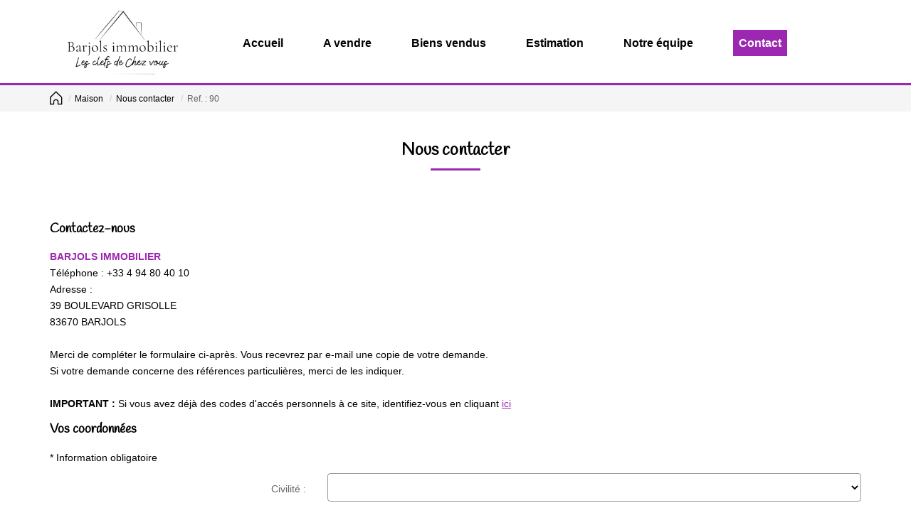

--- FILE ---
content_type: text/html; charset=UTF-8
request_url: https://www.barjolsimmobilier.fr/catalog/contact_us.php?manufacturer_id=191199&products_id=44090314
body_size: 2329
content:
<!DOCTYPE html>
<html lang="en">
<head>
    <meta charset="utf-8">
    <meta name="viewport" content="width=device-width, initial-scale=1">
    <title></title>
    <style>
        body {
            font-family: "Arial";
        }
    </style>
    <script type="text/javascript">
    window.awsWafCookieDomainList = [];
    window.gokuProps = {
"key":"AQIDAHjcYu/GjX+QlghicBgQ/[base64]/cUDZDQ/f6R40/436hJSw==",
          "iv":"CgAHHyM0bgAAA2ei",
          "context":"GmNMguTVsssSJkvy9l5rytXbU3TLsUuSypGWhsGWdIpLQRQUNROkrse+/wuuO9XQUoo6KMnLGJUc7M2iKNmHZ5OW0gnokUkWdb58lhuMYK1/P07zkuX7qCZpErGIBvLl2SGlcMI5kLZJDkwf/6MePMPEPC0GxwuZKlO/u7yi1jKGGXMe/59Bd4rmQ2wVXqZjVUOOYo38r11RMsOw5ncnU5Lyaxt8m7VpRdeR8a5XNYfGartyEHRxTkZjhOlb2nJYBt3joTTO1cZO4z/P3sjq2Lm3AMv1hWZA+xU4C1keWeqWPVk6WkjcGvr+EhqSo2bg7Ij9zvCb4l+ZlzD7O84Yg9wYUCkP9fdhbKFZxL6VfiMrLsMHEfbnqE/kn88la7WDjbLabhVABgdceSbDG/+8nKHnLntR64AyOn/yVG4pApAK6SW/CWUFiogka8Wdl/XFCfyvkQ88RLoSLD+NBpiQhA+5LlcKgl57/HLTpSAnzfVycQF5R3UTEnF4ktCmjhKe8sOkly5d2m5wO3hN9haRlGtmIIUNJWX7pqKUkZJbj2xErKcIdpyPzNbtPNzn0GK3se6Y7NuQG+J+A6ThmZKKmm4Oz7VMGyGGjKTQAMonVvHu+MeEHqshj1GzasYGAwTY0E/hezDTE5H3t4a0sqynh7eVu7Qrs7q7A86nxHMQAiT2rlr8DQbnOn2PGVNcKpCaFGCJ2+iXf+/DY8vNU9EDQdEwdBb5cmDsmw7LAtrqA9JMni0YTo08ezFwYMja/Cpf02j201+AR1Ou249MzuaCSRhcr7Bi838iSQ=="
};
    </script>
    <script src="https://7813e45193b3.47e58bb0.eu-west-3.token.awswaf.com/7813e45193b3/28fa1170bc90/1cc501575660/challenge.js"></script>
</head>
<body>
    <div id="challenge-container"></div>
    <script type="text/javascript">
        AwsWafIntegration.saveReferrer();
        AwsWafIntegration.checkForceRefresh().then((forceRefresh) => {
            if (forceRefresh) {
                AwsWafIntegration.forceRefreshToken().then(() => {
                    window.location.reload(true);
                });
            } else {
                AwsWafIntegration.getToken().then(() => {
                    window.location.reload(true);
                });
            }
        });
    </script>
    <noscript>
        <h1>JavaScript is disabled</h1>
        In order to continue, we need to verify that you're not a robot.
        This requires JavaScript. Enable JavaScript and then reload the page.
    </noscript>
</body>
</html>